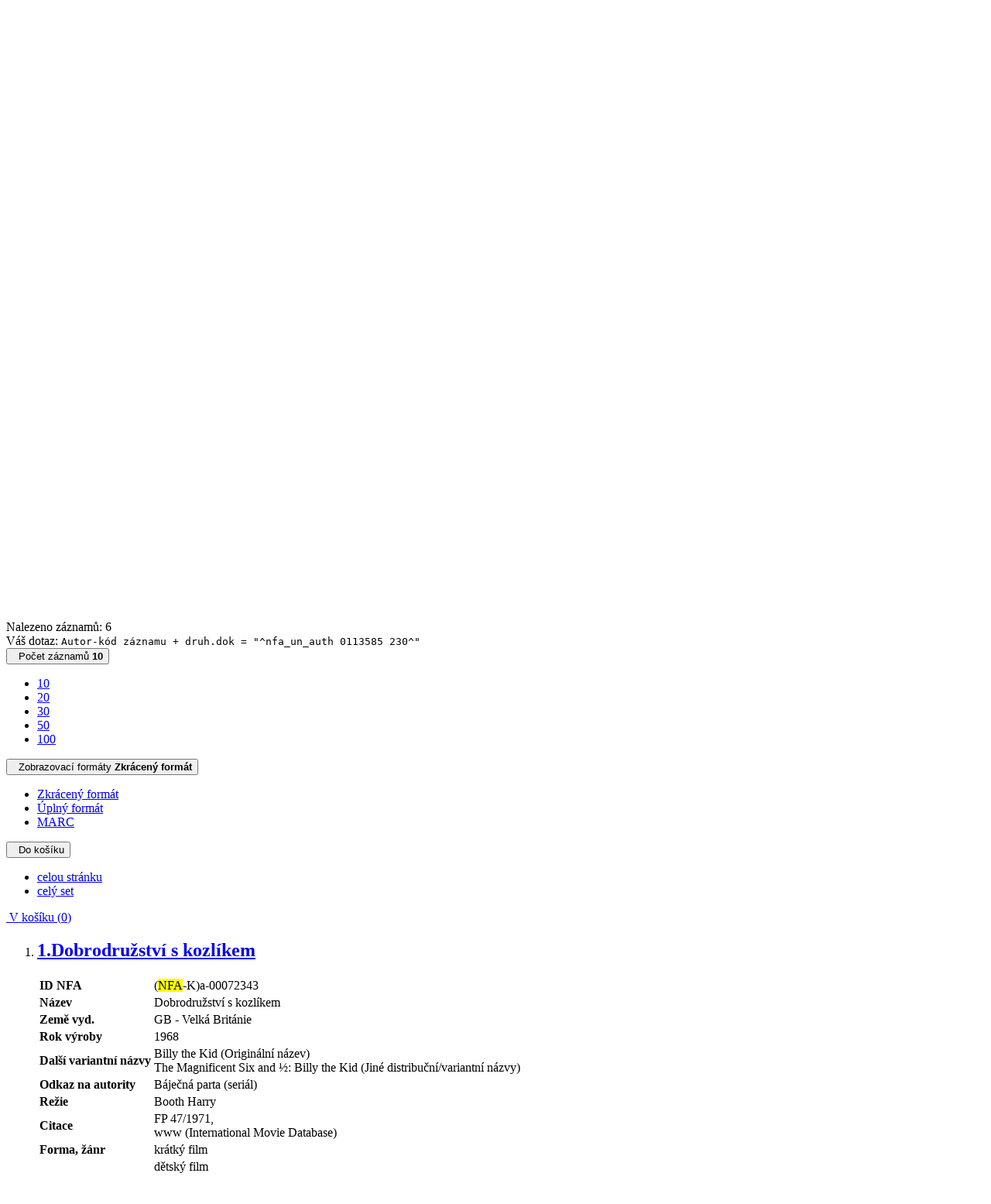

--- FILE ---
content_type: text/html; charset=utf-8
request_url: https://arl.nfa.cz/arl-nfa/cs/vysledky/?src=nfa_un_auth&field=AUK1&term=%22%5Enfa_un_auth%5C*0113585%5C*230%5E%22&qt=mg
body_size: 10390
content:

<!-- TPL: csp.templates2.parts.root -->
<!DOCTYPE html><html id="result" lang="cs-CZ" dir="ltr" class=""><head>

<!-- TPL: csp.user.nfa.templates2.parts.head -->
<meta name="viewport" content="width=device-width, initial-scale=1, shrink-to-fit=no"><meta charset="UTF-8"><meta id="ipac" name="author" content="IPAC: Cosmotron Bohemia, s.r.o. - www.cosmotron.cz" data-version="4.8.63a - 22.05.2025" data-login="0" data-ns="" data-url="https://arl.nfa.cz/i2/" data-ictx="nfa" data-skin="bs1" data-cachebuster="4p5" data-logbasket="0" data-elink="0" data-lang="cs" data-country="CZ" data-scrollup="1" data-src="nfa_un_auth" data-cookie-choose=1 data-cookie-preferential=0 data-cookie-analytical=0 data-cookie-marketing=0 data-mainjs="">
<!-- TPL: csp.templates2.parts.metaog -->

<!-- TPL: csp.templates2.parts.metalink -->
<link rel="help" href="https://arl.nfa.cz/arl-nfa/cs/napoveda/?key=result" title="Nápověda"><link rel="home" href="https://arl.nfa.cz/arl-nfa/cs/vysledky/"><link rel="alternate" hreflang="cs-CZ" href="https://arl.nfa.cz/arl-nfa/cs/vysledky/?&amp;iset=1"><link rel="alternate" hreflang="x-default" href="https://arl.nfa.cz/arl-nfa/cs/vysledky/?&amp;iset=1"><link rel="alternate" hreflang="en-GB" href="https://arl.nfa.cz/arl-nfa/en/result/?&amp;iset=1"><link rel="manifest" href="https://arl.nfa.cz/arl-nfa/cs/webmanifest/" title="PWA"><link rel="license" href="https://arl.nfa.cz/arl-nfa/cs/IPAC/?#ipac-copyright" title="Autorské právo"><link rel="contents" href="https://arl.nfa.cz/arl-nfa/cs/mapa-stranek/" title="Mapa stránek"><link rel="search" id="opensearch" type="application/opensearchdescription+xml" href="https://arl.nfa.cz/arl-nfa/cs/opensearch/?type=xml" title="IPAC NFA" data-query="Chcete vyhledávací modul OpenSearch nainstalovat?">
<!-- TPL: csp.templates2.parts.metaapp -->
<meta name="mobile-web-app-capable" content="yes"><meta name="apple-mobile-web-app-capable" content="yes"><meta name="apple-mobile-web-app-title" content="NFA"><meta name="apple-mobile-web-app-status-bar-style" content="#ffed00"><meta name="theme-color" content="#ffed00"><meta name="author" content="Národní filmový archiv"><meta name="twitter:dnt" content="on">
<meta name="description" content="Seznam vyhledaných výsledků - Národní filmový archiv  "><meta name="robots" content="index"><link rel="stylesheet" href="https://arl.nfa.cz/i2/user/nfa/css/bskin1.v-4p5.css"><link rel="stylesheet" media="print" href="https://arl.nfa.cz/i2/css/print.v-4p5.css">

<!-- TPL: csp.templates2.result.meta -->

<!-- TPL: csp.templates2.result.metaog -->

<!-- TPL: csp.templates2.result.metalink -->
<link rel="preconnect" href="https://cache2.obalkyknih.cz" crossorigin="anonymous"><link rel="dns-prefetch" href="https://cache2.obalkyknih.cz"><link rel="alternate" type="application/rss+xml" href="https://arl.nfa.cz/arl-nfa/cs/vysledky/?st=feed&amp;feed=rss&amp;field=AUK1&amp;boolop1=and&amp;kvant==&amp;term=%22%5Enfa_un_auth%5C*0113585%5C*230%5E%22" title="Výsledky vyhledávání - RSS 2.0"><script data-main="https://arl.nfa.cz/i2/js/conf.result.v-4p5.js" src="https://arl.nfa.cz/i2/js/require.v-4p5.js"></script>
<!-- TPL: csp.templates2.parts.body -->
<title>
Výsledky vyhledávání | Národní filmový archiv
</title>
</head>
<body class="nojs nfa_un_auth">
<div id="body">
<div id="page" class="container">

<!-- TPL: csp.templates2.parts.accessibilitynav -->
<div id="accessibility-nav" class="sr-only sr-only-focusable" data-scrollup-title="Přesunout se na začátek stránky"><nav aria-label="Odkazy k přeskočení">
<ul>
<li><a accesskey="0" href="#content">Přejít na obsah</a></li><li><a href="#nav">Přejít na menu</a></li><li><a href="https://arl.nfa.cz/arl-nfa/cs/prohlaseni-o-pristupnosti/?#content" accesskey="1" title="Prohlášení o webové přístupnosti" aria-label="Prohlášení o webové přístupnosti">Prohlášení o webové přístupnosti</a></li></ul>
</nav>
</div>
<!-- TPL: csp.user.nfa.templates2.parts.header -->
<div id="header" class="container"><header>
<div class="row"><div id="brand" class="col-lg-9 col-md-7 col-sm-6 col-12"><div class="row"><a href="https://nfa.cz/" title="Národní filmový archiv" class="col-4 col-sm-3 col-md-3 site-logo"><img style="margin: 15px 0 0 20px" width="100" height="100" src="https://arl.nfa.cz/i2/user/nfa/img/logo.svg" alt="logo Národní filmový archiv" title="Knihovna Národního filmového archivu"></a><span class="site-name d-none d-sm-none d-md-none d-lg-block col-sm-9 col-md-9"><b>Knihovna Národního filmového archivu</b>
</span></div></div></div></header>
</div>
<!-- TPL: csp.templates2.parts.mainmenu -->
<nav id="nav" class="navbar navbar-expand-lg" data-spy='affix' data-toggle='sticky-onscroll' aria-label="Hlavní menu">
<button type="button" aria-label="Boční menu" class="navbar-toggler collapsed btn-nav"  data-toggle="collapse" aria-controls="nav-aside" data-target="#nav-aside" id="btn-aside">
<i aria-hidden="true" class="icon-aside"></i>
</button>
<button type="button" aria-label="Hlavní menu" class="navbar-toggler collapsed btn-nav" id="btn-nav" data-toggle="collapse" aria-controls="nav-main" data-target="#nav-main">
<i aria-hidden="true" class="icon-menu"></i>
</button>
<div class="collapse navbar-collapse" id="nav-main"><ul class="navbar-main navbar-nav mr-auto">
<li id="nav-search" class="first nav-item">
<a href="https://arl.nfa.cz/arl-nfa/cs/index/" title="Vyhledávání v online katalogu" aria-label="Vyhledávání v online katalogu" rel="nofollow" class="nav-link">Vyhledávání</a>
</li>
<li id="nav-account" class="nav-item">
<a href="https://arl.nfa.cz/arl-nfa/cs/konto/" title="Informace o účtě uživatele" aria-label="Informace o účtě uživatele" rel="nofollow" class="nav-link">Konto</a>
</li>
<li id="nav-settings" class="nav-item">
<a href="https://arl.nfa.cz/arl-nfa/cs/nastaveni/" title="Nastavení" aria-label="Nastavení" rel="nofollow" class="nav-link">Nastavení účtu</a>
</li>
<li id="nav-help" class="nav-item">
<a href="https://arl.nfa.cz/arl-nfa/cs/napoveda/?key=result" title="Nápověda k online katalogu IPAC" aria-label="Nápověda k online katalogu IPAC" class="nav-link">Nápověda</a>
</li>
<li id="nav-contact" class="nav-item">
<a href="https://arl.nfa.cz/arl-nfa/cs/kontakt/" title="Stránka s kontakty na knihovnu" aria-label="Stránka s kontakty na knihovnu" class="nav-link">Kontakt</a>
</li>

</ul>
<ul class="navbar-login navbar-nav">
<li class="nav-item" aria-live="polite" id="basket-info"><a href="https://arl.nfa.cz/arl-nfa/cs/kosik/" rel="nofollow" class="nav-link ibasket" data-title="V košíku" title="V košíku 0 0" aria-label="V košíku 0 0"><i aria-hidden="true" class="icon-basket"></i> (<output class="count">0</output>)</a></li><li class="nav-item"><a href="https://arl.nfa.cz/arl-nfa/cs/kontakt/?type=openhours" id="openhours-link" class="nav-link nav-modal-ajax" role="button" title="Otevírací hodiny" aria-label="Otevírací hodiny"><i aria-hidden="true" class="icon-calendar"></i></a></li><li class="nav-item"><a href="https://arl.nfa.cz/arl-nfa/cs/rozsirene-vyhledavani/" id="search-link" class="nav-link nav-modal-ajax" role="button" title="Rozšířené vyhledávání v online katalogu knihovny" aria-label="Rozšířené vyhledávání v online katalogu knihovny"><i aria-hidden="true" class="icon-search"><span class="sr-only">Rozšířené vyhledávání</span></i></a></li><li id="language" class="nav-item" title="Jazykové verze"><div class="dropdown nav">
<!-- TPL: csp.templates2.parts.languages2 -->
<a class="dropdown-toggle nav-link lang" title="Jazykové verze" aria-label="Jazykové verze" data-toggle="dropdown" href="#" id="language-dropdown" role="button" aria-expanded="false"><span class="flag-cs cs"><span aria-hidden="true" title="Česká verze"></span></span></a><ul class="dropdown-menu dropdown-menu-right lang" role="menu" aria-labelledby="language-dropdown">
<li class="cs"><a dir="ltr" rel="alternate" class="dropdown-item first" href="https://arl.nfa.cz/arl-nfa/cs/vysledky/?&amp;iset=1" hreflang="cs-CZ" lang="cs-CZ" title="Česká verze" aria-label="Česká verze"><span aria-hidden="true" class="flag-cs"></span>Česky</a></li><li class="en"><a dir="ltr" class="dropdown-item last" rel="alternate" href="https://arl.nfa.cz/arl-nfa/en/result/?&amp;iset=1" hreflang="en-GB" lang="en-GB" title="English version" aria-label="English version"><span aria-hidden="true" class="flag-en"></span>English</a></li></ul>
</div></li>
<!-- TPL: csp.templates2.parts.menuaccount -->
<li class="nav-item"><div class="dropdown nav"><a href="#" class="dropdown-toggle nav-link" id="account-dropdown" data-toggle="dropdown" role="button" aria-expanded="false">		<i aria-hidden="true" class="icon-user "></i>&nbsp;
</a>		<ul class="dropdown-menu dropdown-menu-right" role="menu" aria-labelledby="account-dropdown">
<li id="nav-login"><a href="https://arl.nfa.cz/arl-nfa/cs/prihlaseni/" class="dropdown-item" title="Přihlášení uživatele do online katalogu" aria-label="Přihlášení uživatele do online katalogu"><i aria-hidden="true" class="icon-user"></i>&nbsp; Přihlášení</a></li>		</ul>
</div></li>
<!-- TPL: csp.templates2.parts.ladenkalink -->
</ul>
</div></nav>
<main id="content">

<!-- TPL: csp.templates2.parts.breadcrumb -->
<nav aria-label="Drobečková navigace">
<ol class="breadcrumb" id="breadcrumb">
<li class="breadcrumb-item">Kde jsem</li><li class="breadcrumb-item"><a href="https://arl.nfa.cz/arl-nfa/cs/index/" title="Vyhledávání v online katalogu" aria-current="false" aria-label="Vyhledávání v online katalogu"><span>Hlavní stránka</span></a></li><li class="breadcrumb-item active last"><a href="https://arl.nfa.cz/arl-nfa/cs/vysledky/?field=AUK1&amp;term=%22%5Enfa_un_auth%5C*0113585%5C*230%5E%22&amp;iset=1" title="Seznam vyhledaných výsledků - &lt;span style=&quot;font-size: large&quot;&gt;Knihovna Národního filmového archivu&lt;/span&gt; - Autority" aria-current="page" aria-label="Seznam vyhledaných výsledků - &lt;span style=&quot;font-size: large&quot;&gt;Knihovna Národního filmového archivu&lt;/span&gt; - Autority"><span>Výsledky vyhledávání</span></a></li></ol>
</nav>
<script type="application/ld+json">
{
    "@context": "https://schema.org",
    "@graph": [{
        "@type": "WebSite",
        "@id": "https://arl.nfa.cz/arl-nfa/cs/index/",
        "url": "https://arl.nfa.cz/arl-nfa/cs/index/",
        "version": "4.8.63a - 22.05.2025",
        "name": "Národní filmový archiv",
        "description": "Seznam vyhledaných výsledků - Národní filmový archiv  ",
        "inLanguage": "cs",
        "potentialAction": {
            "@type": "SearchAction",
            "target": "https://arl.nfa.cz/arl-nfa/cs/vysledky/?field=G&amp;search=Hledat&amp;term={q}",
            "query-input": "name=q"
        }
    }, {
        "@type": "WebPage",
        "@id": "https://arl.nfa.cz/arl-nfa/cs/vysledky/?field=AUK1&amp;term=%22%5Enfa_un_auth%5C*0113585%5C*230%5E%22&amp;iset=1",
        "url": "https://arl.nfa.cz/arl-nfa/cs/vysledky/?field=AUK1&amp;term=%22%5Enfa_un_auth%5C*0113585%5C*230%5E%22&amp;iset=1",
        "name": "Výsledky vyhledávání",
        "description": "Seznam vyhledaných výsledků - <span style=\"font-size: large\">Knihovna Národního filmového archivu</span> - Autority",
        "inLanguage": "cs"
    }
    ]
}
</script>

<!-- TPL: csp.templates2.parts.systemalert -->

<!-- TPL: csp.templates2.parts.ladenka -->

<!-- TPL: csp.templates2.result.main -->

<!-- TPL: csp.templates2.result.page -->
<div class="container"><h1 class="sr-only">Výsledky vyhledávání</h1></div><div id="outer" class="row"><div id="bside"><div id="inner" class="container">
<!-- TPL: csp.templates2.result.paging -->
<div id="resultbox" class="card card-body bg-light"><div class="row"><div class="query-info col-sm-12 mt-2 ">Nalezeno záznamů: 6 &nbsp;
<span class="rssfeed"><a href="https://arl.nfa.cz/arl-nfa/cs/vysledky/?st=feed&amp;feed=rss&amp;sort=DEFAULT&amp;field=AUK1&amp;boolop1=and&amp;kvant==&amp;term=%22%5Enfa_un_auth%5C*0113585%5C*230%5E%22" rel="nofollow" class="pt-0 mt-0 btn btn-sm btn-light mr-1" target="_blank" type="application/rss+xml" title="Výsledky vyhledávání - RSS 2.0" aria-label="Výsledky vyhledávání - RSS 2.0"><i class="icon-rss" aria-hidden="true" title="Výsledky vyhledávání - RSS 2.0"></i></a></span></div></div><div class="row"><div class="col-sm-12">Váš dotaz: <code>Autor-kód záznamu + druh.dok = &quot;^nfa_un_auth 0113585 230^&quot;</code>
</div></div><div class="row"><div class="col-12 "><div id="paginglist" >
<!-- TPL: csp.templates2.result.formatting -->
<div id="nav-affix" class="navbar xsubmit justify-content-center"><div class="dropdown"><button aria-expanded="false" type="button" aria-haspopup="true" data-toggle="dropdown" class="btn btn-light dropdown-toggle"  id="pagesize-a-dropdown-button"><i class="icon-list" aria-hidden="true"></i>&nbsp;  Počet záznamů <b>10</b></button><ul aria-labelledby="pagesize-a-dropdown-button" id="pagesize-a" role="menu" class="dropdown-menu"><li role="presentation"><a href="https://arl.nfa.cz/arl-nfa/cs/vysledky/?pg=1&amp;pagesize=10&amp;iset=1" class="active dropdown-item" aria-current="true" rel="nofollow" title="Počet záznamů 10" aria-label="Počet záznamů 10" role="menuitem">10</a></li><li role="presentation"><a href="https://arl.nfa.cz/arl-nfa/cs/vysledky/?pg=1&amp;pagesize=20&amp;iset=1" class=" dropdown-item"  rel="nofollow" title="Počet záznamů 20" aria-label="Počet záznamů 20" role="menuitem">20</a></li><li role="presentation"><a href="https://arl.nfa.cz/arl-nfa/cs/vysledky/?pg=1&amp;pagesize=30&amp;iset=1" class=" dropdown-item"  rel="nofollow" title="Počet záznamů 30" aria-label="Počet záznamů 30" role="menuitem">30</a></li><li role="presentation"><a href="https://arl.nfa.cz/arl-nfa/cs/vysledky/?pg=1&amp;pagesize=50&amp;iset=1" class=" dropdown-item"  rel="nofollow" title="Počet záznamů 50" aria-label="Počet záznamů 50" role="menuitem">50</a></li><li role="presentation"><a href="https://arl.nfa.cz/arl-nfa/cs/vysledky/?pg=1&amp;pagesize=100&amp;iset=1" class=" dropdown-item"  rel="nofollow" title="Počet záznamů 100" aria-label="Počet záznamů 100" role="menuitem">100</a></li></ul></div><div class="dropdown"><button aria-expanded="false" type="button" aria-haspopup="true" data-toggle="dropdown" class="btn btn-light mr-1 dropdown-toggle"  id="format-a-dropdown-button"><i class="icon-show" aria-hidden="true"></i>&nbsp;  Zobrazovací formáty <b>Zkrácený formát</b></button><ul aria-labelledby="format-a-dropdown-button" id="format-a" role="menu" class="dropdown-menu"><li role="presentation"><a href="https://arl.nfa.cz/arl-nfa/cs/vysledky/?zf=SHORT&amp;iset=1" class="active dropdown-item" aria-current="true" rel="nofollow" title="Formát: Zkrácený formát" aria-label="Formát: Zkrácený formát" role="menuitem">Zkrácený formát</a></li><li role="presentation"><a href="https://arl.nfa.cz/arl-nfa/cs/vysledky/?zf=TF_UN_A_NFA&amp;iset=1" class=" dropdown-item"  rel="nofollow" title="Formát: Úplný formát" aria-label="Formát: Úplný formát" role="menuitem">Úplný formát</a></li><li role="presentation"><a href="https://arl.nfa.cz/arl-nfa/cs/vysledky/?zf=DATA&amp;iset=1" class=" dropdown-item"  rel="nofollow" title="Formát: MARC" aria-label="Formát: MARC" role="menuitem">MARC</a></li></ul></div><div class="dropdown"><button aria-expanded="false" type="button" aria-haspopup="true" data-toggle="dropdown" class="btn btn-light mr-1 dropdown-toggle"  id="basket-a-dropdown-button"><i class="icon-basket" aria-hidden="true"></i>&nbsp;  Do košíku</button><ul aria-labelledby="basket-a-dropdown-button" id="basket-a" role="menu" class="dropdown-menu"><li role="presentation"><a href="https://arl.nfa.cz/arl-nfa/cs/vysledky/?scope_pg=1&amp;pg=1&amp;record=nfa_un_auth*0113588&amp;record=nfa_un_auth*0113589&amp;record=nfa_un_auth*0113590&amp;record=nfa_un_auth*0113587&amp;record=nfa_un_auth*0113591&amp;record=nfa_un_auth*0113592&amp;iset=1" rel="nofollow" title="Do košíku celou stránku" aria-label="Do košíku celou stránku" role="menuitem" class="dropdown-item"> celou stránku</a></li><li role="presentation"><a href="https://arl.nfa.cz/arl-nfa/cs/vysledky/?scope_set=1&amp;pg=1&amp;iset=1" rel="nofollow" title="Do košíku celý set" aria-label="Do košíku celý set" role="menuitem" class="dropdown-item"> celý set</a></li></ul></div><a href="https://arl.nfa.cz/arl-nfa/cs/kosik/" aria-live="polite" rel="nofollow" class="btn btn-light d-none d-sm-none ibasket" title="Dočasné úložiště záznamů v online katalogu pro práci s výsledky vyhledávání" aria-label="Dočasné úložiště záznamů v online katalogu pro práci s výsledky vyhledávání"><i class="icon-basket" aria-hidden="true"></i>
&nbsp;V košíku (<span class="count">0</span>)</a></div></div></div></div></div>
<!-- TPL: csp.templates2.result.info -->
<div id="result-body" data-from-item=""><ol id="result-items" class="list-group" start="1">

<!-- TPL: csp.user.nfa.templates2.result.zshort -->
<li data-idx="nfa_un_auth*0113588" id="item-nfa_un_auth0113588" class="list-group-item result-item odd zf-short nfa_un_auth "><div class="li-row row"><div class="format col-sm-10"><div class="row"><div class="col-sm-12">
<!-- TPL: csp.templates2.result.headline -->
<h2 class="h3">
<a href="https://arl.nfa.cz/arl-nfa/cs/detail-nfa_un_auth-0113588-Dobrodruzstvi-s-kozlikem/?disprec=1&amp;iset=1" title="Detailní zobrazení záznamu: Dobrodružství s kozlíkem" aria-label="Detailní zobrazení záznamu: Dobrodružství s kozlíkem"><span class="nr badge badge-light">1.</span>Dobrodružství s kozlíkem</a></h2></div><div class="col-request d-md-block d-lg-none">
<!-- TPL: csp.templates2.result.request -->
</div></div><div><!-- zf: SHORT: -->
<!-- TPL: csp.templates2.zf.tf -->
<div class="table-responsive"><div id="toolbar-t1tf-nfa_un_auth0113588"></div><table class="table table-sm zfTF" data-check-on-init="true" data-btn-resize="true" data-mobile-responsive="true" data-toolbar="#toolbar-t1tf-nfa_un_auth0113588" id="t1tf-nfa_un_auth0113588">
<col class="zf_prefix"><col class="zf_value">
<tr><th scope="row" data-sortable="true">ID NFA</th><td>(<mark>NFA</mark>-K)a-00072343
</td></tr><tr><th scope="row" data-sortable="true">Název</th><td>Dobrodružství s kozlíkem
</td></tr><tr><th scope="row" data-sortable="true">Země vyd.</th><td>GB - Velká Británie
</td></tr><tr><th scope="row" data-sortable="true">Rok výroby</th><td>1968
</td></tr><tr><th scope="row" data-sortable="true">Další variantní názvy</th><td>Billy the Kid (Originální název)<br> The Magnificent Six and ½: Billy the Kid (Jiné distribuční/variantní názvy)<br>
</td></tr><tr><th scope="row" data-sortable="true">Odkaz na autority</th><td><a href="https://arl.nfa.cz/arl-nfa/cs/detail-nfa_un_auth-0113585-Bajecna-parta/?iset=1&amp;qt=mg" title="Odkaz na související záznam (search nfa_un_auth T001=0113585)" aria-label="Odkaz na související záznam"><span class="icon-search" aria-hidden="true"></span></a> Báječná parta (seriál)<br>
</td></tr><tr><th scope="row" data-sortable="true">Režie</th><td><a href="https://arl.nfa.cz/arl-nfa/cs/detail-nfa_un_auth-0113586-Booth-Harry/?iset=1&amp;qt=mg" title="Odkaz na související záznam (search nfa_un_auth T001=0113586)" aria-label="Odkaz na související záznam"><span class="icon-search" aria-hidden="true"></span></a> Booth Harry
</td></tr><tr><th scope="row" data-sortable="true">Citace</th><td>FP 47/1971,<br>www (International Movie Database)
</td></tr><tr><th scope="row" data-sortable="true">Forma, žánr</th><td>krátký film
</td></tr><tr><th scope="row" data-sortable="true"></th><td>dětský film
</td></tr><tr><th scope="row" data-sortable="true"></th><td>rodinný film
</td></tr><tr><th scope="row" data-sortable="true">Katal.org.</th><td>ABC135 - Knihovna Národního filmového archivu
</td></tr><tr><th scope="row" data-sortable="true">Odkazy</th><td><a href="https://arl.nfa.cz/arl-nfa/cs/vysledky/?src=nfa_un_auth&amp;field=AUK1&amp;term=%22%5Enfa_un_auth%5C*0113588%5C*230%5E%22&amp;qt=mg" title="Odkaz na související záznam (search nfa_un_auth AUK1=&#34;^nfa_un_auth\*0113588\*230^&#34;)" aria-label="Odkaz na související záznam"><span class="icon-search" aria-hidden="true"></span></a> (1) - autorita film
</td></tr><tr><th scope="row" data-sortable="true"></th><td><a href="https://arl.nfa.cz/arl-nfa/cs/vysledky/?src=nfa_un_cat&amp;field=AUK1&amp;term=%22%5Enfa_un_auth%5C*0113588%5C*xcla%5E%22&amp;qt=mg" title="Odkaz na související záznam (search nfa_un_cat AUK1=&#34;^nfa_un_auth\*0113588\*xcla^&#34;)" aria-label="Odkaz na související záznam"><span class="icon-search" aria-hidden="true"></span></a> (1) - ČLÁNKY
</td></tr></table>
</div></div>
<!-- TPL: csp.templates2.detail.myloans -->

<!-- TPL: csp.templates2.result.operations -->
<div class="nav5"><nav class="navbar bg-light pl-0" aria-label="Odkazy k záznamu">
<ul class="nav nav-pills">
<li class="basket nav-item" aria-live="assertive"><a href="https://arl.nfa.cz/arl-nfa/cs/kosik/?idx=nfa_un_auth*0113588&amp;add=1" rel="nofollow" role="button" data-idx="nfa_un_auth*0113588" aria-controls="basket-info" aria-label="Vložit do košíku: Dobrodružství s kozlíkem" title="Vložit do košíku: Dobrodružství s kozlíkem" class="addcart nav-link"><i aria-hidden="true" class="icon-basket"></i>&nbsp; Do košíku</a></li><li class="bookmark nav-item"><a href="https://arl.nfa.cz/arl-nfa/cs/bookmark/?idx=nfa_un_auth*0113588&amp;disprec=1&amp;iset=1" rel="nofollow" class="nav-link" title="Nástroj pro práci se záznamem: Dobrodružství s kozlíkem" aria-label="Nástroj pro práci se záznamem: Dobrodružství s kozlíkem"><i aria-hidden="true" class="icon-bookmark"></i>&nbsp; Bookmark</a></li><li class="mydoc nav-item"><a href="https://arl.nfa.cz/arl-nfa/cs/vybrane-dokumenty/?idx=nfa_un_auth*0113588&amp;f_new=1&amp;iset=1" data-modal-login="1" rel="nofollow" class="nav-link" title="Seznam a správa dokumentů uživatele: Dobrodružství s kozlíkem" aria-label="Seznam a správa dokumentů uživatele: Dobrodružství s kozlíkem"><i aria-hidden="true" class="icon-mydocuments"></i>&nbsp;Vybrané dokumenty</a></li></ul>
</nav>
</div></div><div class="aside col-sm-2">
<!-- TPL: csp.templates2.result.image -->
<div class="img"><a href="https://arl.nfa.cz/arl-nfa/cs/detail-nfa_un_auth-0113588-Dobrodruzstvi-s-kozlikem/?disprec=1&amp;iset=1" title="Detailní zobrazení záznamu: Dobrodružství s kozlíkem" data-gallery="" aria-label="Detailní zobrazení záznamu: Dobrodružství s kozlíkem"><img class="type img-fluid" width="130" height="150" alt="název" src="https://arl.nfa.cz/i2/bs1/doc/title.png" ></a><p>název</p></div></div></div></li><li data-idx="nfa_un_auth*0113589" id="item-nfa_un_auth0113589" class="list-group-item result-item even zf-short nfa_un_auth "><div class="li-row row"><div class="format col-sm-10"><div class="row"><div class="col-sm-12">
<!-- TPL: csp.templates2.result.headline -->
<h2 class="h3">
<a href="https://arl.nfa.cz/arl-nfa/cs/detail-nfa_un_auth-0113589-Odlozene-piano/?disprec=2&amp;iset=1" title="Detailní zobrazení záznamu: Odložené piano" aria-label="Detailní zobrazení záznamu: Odložené piano"><span class="nr badge badge-light">2.</span>Odložené piano</a></h2></div><div class="col-request d-md-block d-lg-none">
<!-- TPL: csp.templates2.result.request -->
</div></div><div><!-- zf: SHORT: -->
<!-- TPL: csp.templates2.zf.tf -->
<div class="table-responsive"><div id="toolbar-t2tf-nfa_un_auth0113589"></div><table class="table table-sm zfTF" data-check-on-init="true" data-btn-resize="true" data-mobile-responsive="true" data-toolbar="#toolbar-t2tf-nfa_un_auth0113589" id="t2tf-nfa_un_auth0113589">
<col class="zf_prefix"><col class="zf_value">
<tr><th scope="row" data-sortable="true">ID NFA</th><td>(<mark>NFA</mark>-K)a-00072344
</td></tr><tr><th scope="row" data-sortable="true">Název</th><td>Odložené piano
</td></tr><tr><th scope="row" data-sortable="true">Země vyd.</th><td>GB - Velká Británie
</td></tr><tr><th scope="row" data-sortable="true">Rok výroby</th><td>1968
</td></tr><tr><th scope="row" data-sortable="true">Další variantní názvy</th><td>Peewee's Pianola (Originální název)<br> The Magnificent Six and ½: Peewee's Pianola (Jiné distribuční/variantní názvy)<br>
</td></tr><tr><th scope="row" data-sortable="true">Odkaz na autority</th><td><a href="https://arl.nfa.cz/arl-nfa/cs/detail-nfa_un_auth-0113585-Bajecna-parta/?iset=1&amp;qt=mg" title="Odkaz na související záznam (search nfa_un_auth T001=0113585)" aria-label="Odkaz na související záznam"><span class="icon-search" aria-hidden="true"></span></a> Báječná parta (seriál)<br>
</td></tr><tr><th scope="row" data-sortable="true">Režie</th><td><a href="https://arl.nfa.cz/arl-nfa/cs/detail-nfa_un_auth-0113586-Booth-Harry/?iset=1&amp;qt=mg" title="Odkaz na související záznam (search nfa_un_auth T001=0113586)" aria-label="Odkaz na související záznam"><span class="icon-search" aria-hidden="true"></span></a> Booth Harry
</td></tr><tr><th scope="row" data-sortable="true">Citace</th><td>FP 47/1971,<br>www (International Movie Database)
</td></tr><tr><th scope="row" data-sortable="true">Forma, žánr</th><td>krátký film
</td></tr><tr><th scope="row" data-sortable="true"></th><td>dětský film
</td></tr><tr><th scope="row" data-sortable="true"></th><td>rodinný film
</td></tr><tr><th scope="row" data-sortable="true">Katal.org.</th><td>ABC135 - Knihovna Národního filmového archivu
</td></tr><tr><th scope="row" data-sortable="true">Odkazy</th><td><a href="https://arl.nfa.cz/arl-nfa/cs/vysledky/?src=nfa_un_auth&amp;field=AUK1&amp;term=%22%5Enfa_un_auth%5C*0113589%5C*230%5E%22&amp;qt=mg" title="Odkaz na související záznam (search nfa_un_auth AUK1=&#34;^nfa_un_auth\*0113589\*230^&#34;)" aria-label="Odkaz na související záznam"><span class="icon-search" aria-hidden="true"></span></a> (1) - autorita film
</td></tr><tr><th scope="row" data-sortable="true"></th><td><a href="https://arl.nfa.cz/arl-nfa/cs/vysledky/?src=nfa_un_cat&amp;field=AUK1&amp;term=%22%5Enfa_un_auth%5C*0113589%5C*xcla%5E%22&amp;qt=mg" title="Odkaz na související záznam (search nfa_un_cat AUK1=&#34;^nfa_un_auth\*0113589\*xcla^&#34;)" aria-label="Odkaz na související záznam"><span class="icon-search" aria-hidden="true"></span></a> (1) - ČLÁNKY
</td></tr></table>
</div></div>
<!-- TPL: csp.templates2.detail.myloans -->

<!-- TPL: csp.templates2.result.operations -->
<div class="nav5"><nav class="navbar bg-light pl-0" aria-label="Odkazy k záznamu">
<ul class="nav nav-pills">
<li class="basket nav-item" aria-live="assertive"><a href="https://arl.nfa.cz/arl-nfa/cs/kosik/?idx=nfa_un_auth*0113589&amp;add=1" rel="nofollow" role="button" data-idx="nfa_un_auth*0113589" aria-controls="basket-info" aria-label="Vložit do košíku: Odložené piano" title="Vložit do košíku: Odložené piano" class="addcart nav-link"><i aria-hidden="true" class="icon-basket"></i>&nbsp; Do košíku</a></li><li class="bookmark nav-item"><a href="https://arl.nfa.cz/arl-nfa/cs/bookmark/?idx=nfa_un_auth*0113589&amp;disprec=2&amp;iset=1" rel="nofollow" class="nav-link" title="Nástroj pro práci se záznamem: Odložené piano" aria-label="Nástroj pro práci se záznamem: Odložené piano"><i aria-hidden="true" class="icon-bookmark"></i>&nbsp; Bookmark</a></li><li class="mydoc nav-item"><a href="https://arl.nfa.cz/arl-nfa/cs/vybrane-dokumenty/?idx=nfa_un_auth*0113589&amp;f_new=1&amp;iset=1" data-modal-login="1" rel="nofollow" class="nav-link" title="Seznam a správa dokumentů uživatele: Odložené piano" aria-label="Seznam a správa dokumentů uživatele: Odložené piano"><i aria-hidden="true" class="icon-mydocuments"></i>&nbsp;Vybrané dokumenty</a></li></ul>
</nav>
</div></div><div class="aside col-sm-2">
<!-- TPL: csp.templates2.result.image -->
<div class="img"><a href="https://arl.nfa.cz/arl-nfa/cs/detail-nfa_un_auth-0113589-Odlozene-piano/?disprec=2&amp;iset=1" title="Detailní zobrazení záznamu: Odložené piano" data-gallery="" aria-label="Detailní zobrazení záznamu: Odložené piano"><img class="type img-fluid" width="130" height="150" alt="název" src="https://arl.nfa.cz/i2/bs1/doc/title.png" ></a><p>název</p></div></div></div></li><li data-idx="nfa_un_auth*0113590" id="item-nfa_un_auth0113590" class="list-group-item result-item odd zf-short nfa_un_auth "><div class="li-row row"><div class="format col-sm-10"><div class="row"><div class="col-sm-12">
<!-- TPL: csp.templates2.result.headline -->
<h2 class="h3">
<a href="https://arl.nfa.cz/arl-nfa/cs/detail-nfa_un_auth-0113590-Rytirem-proti-sve-vuli/?disprec=3&amp;iset=1" title="Detailní zobrazení záznamu: Rytířem proti své vůli" aria-label="Detailní zobrazení záznamu: Rytířem proti své vůli"><span class="nr badge badge-light">3.</span>Rytířem proti své vůli</a></h2></div><div class="col-request d-md-block d-lg-none">
<!-- TPL: csp.templates2.result.request -->
</div></div><div><!-- zf: SHORT: -->
<!-- TPL: csp.templates2.zf.tf -->
<div class="table-responsive"><div id="toolbar-t3tf-nfa_un_auth0113590"></div><table class="table table-sm zfTF" data-check-on-init="true" data-btn-resize="true" data-mobile-responsive="true" data-toolbar="#toolbar-t3tf-nfa_un_auth0113590" id="t3tf-nfa_un_auth0113590">
<col class="zf_prefix"><col class="zf_value">
<tr><th scope="row" data-sortable="true">ID NFA</th><td>(<mark>NFA</mark>-K)a-00072345
</td></tr><tr><th scope="row" data-sortable="true">Název</th><td>Rytířem proti své vůli
</td></tr><tr><th scope="row" data-sortable="true">Země vyd.</th><td>GB - Velká Británie
</td></tr><tr><th scope="row" data-sortable="true">Rok výroby</th><td>1968
</td></tr><tr><th scope="row" data-sortable="true">Další variantní názvy</th><td>When Knights Were Bold (Originální název)<br> The Magnificent Six and ½: When Knights Were Bold (Jiné distribuční/variantní názvy)<br>
</td></tr><tr><th scope="row" data-sortable="true">Odkaz na autority</th><td><a href="https://arl.nfa.cz/arl-nfa/cs/detail-nfa_un_auth-0113585-Bajecna-parta/?iset=1&amp;qt=mg" title="Odkaz na související záznam (search nfa_un_auth T001=0113585)" aria-label="Odkaz na související záznam"><span class="icon-search" aria-hidden="true"></span></a> Báječná parta (seriál)<br>
</td></tr><tr><th scope="row" data-sortable="true">Režie</th><td><a href="https://arl.nfa.cz/arl-nfa/cs/detail-nfa_un_auth-0113586-Booth-Harry/?iset=1&amp;qt=mg" title="Odkaz na související záznam (search nfa_un_auth T001=0113586)" aria-label="Odkaz na související záznam"><span class="icon-search" aria-hidden="true"></span></a> Booth Harry
</td></tr><tr><th scope="row" data-sortable="true">Citace</th><td>FP 47/1971,<br>www (International Movie Database)
</td></tr><tr><th scope="row" data-sortable="true">Forma, žánr</th><td>krátký film
</td></tr><tr><th scope="row" data-sortable="true"></th><td>dětský film
</td></tr><tr><th scope="row" data-sortable="true"></th><td>rodinný film
</td></tr><tr><th scope="row" data-sortable="true">Katal.org.</th><td>ABC135 - Knihovna Národního filmového archivu
</td></tr><tr><th scope="row" data-sortable="true">Odkazy</th><td><a href="https://arl.nfa.cz/arl-nfa/cs/vysledky/?src=nfa_un_auth&amp;field=AUK1&amp;term=%22%5Enfa_un_auth%5C*0113590%5C*230%5E%22&amp;qt=mg" title="Odkaz na související záznam (search nfa_un_auth AUK1=&#34;^nfa_un_auth\*0113590\*230^&#34;)" aria-label="Odkaz na související záznam"><span class="icon-search" aria-hidden="true"></span></a> (1) - autorita film
</td></tr><tr><th scope="row" data-sortable="true"></th><td><a href="https://arl.nfa.cz/arl-nfa/cs/vysledky/?src=nfa_un_cat&amp;field=AUK1&amp;term=%22%5Enfa_un_auth%5C*0113590%5C*xcla%5E%22&amp;qt=mg" title="Odkaz na související záznam (search nfa_un_cat AUK1=&#34;^nfa_un_auth\*0113590\*xcla^&#34;)" aria-label="Odkaz na související záznam"><span class="icon-search" aria-hidden="true"></span></a> (1) - ČLÁNKY
</td></tr></table>
</div></div>
<!-- TPL: csp.templates2.detail.myloans -->

<!-- TPL: csp.templates2.result.operations -->
<div class="nav5"><nav class="navbar bg-light pl-0" aria-label="Odkazy k záznamu">
<ul class="nav nav-pills">
<li class="basket nav-item" aria-live="assertive"><a href="https://arl.nfa.cz/arl-nfa/cs/kosik/?idx=nfa_un_auth*0113590&amp;add=1" rel="nofollow" role="button" data-idx="nfa_un_auth*0113590" aria-controls="basket-info" aria-label="Vložit do košíku: Rytířem proti své vůli" title="Vložit do košíku: Rytířem proti své vůli" class="addcart nav-link"><i aria-hidden="true" class="icon-basket"></i>&nbsp; Do košíku</a></li><li class="bookmark nav-item"><a href="https://arl.nfa.cz/arl-nfa/cs/bookmark/?idx=nfa_un_auth*0113590&amp;disprec=3&amp;iset=1" rel="nofollow" class="nav-link" title="Nástroj pro práci se záznamem: Rytířem proti své vůli" aria-label="Nástroj pro práci se záznamem: Rytířem proti své vůli"><i aria-hidden="true" class="icon-bookmark"></i>&nbsp; Bookmark</a></li><li class="mydoc nav-item"><a href="https://arl.nfa.cz/arl-nfa/cs/vybrane-dokumenty/?idx=nfa_un_auth*0113590&amp;f_new=1&amp;iset=1" data-modal-login="1" rel="nofollow" class="nav-link" title="Seznam a správa dokumentů uživatele: Rytířem proti své vůli" aria-label="Seznam a správa dokumentů uživatele: Rytířem proti své vůli"><i aria-hidden="true" class="icon-mydocuments"></i>&nbsp;Vybrané dokumenty</a></li></ul>
</nav>
</div></div><div class="aside col-sm-2">
<!-- TPL: csp.templates2.result.image -->
<div class="img"><a href="https://arl.nfa.cz/arl-nfa/cs/detail-nfa_un_auth-0113590-Rytirem-proti-sve-vuli/?disprec=3&amp;iset=1" title="Detailní zobrazení záznamu: Rytířem proti své vůli" data-gallery="" aria-label="Detailní zobrazení záznamu: Rytířem proti své vůli"><img class="type img-fluid" width="130" height="150" alt="název" src="https://arl.nfa.cz/i2/bs1/doc/title.png" loading="lazy"></a><p>název</p></div></div></div></li><li data-idx="nfa_un_auth*0113587" id="item-nfa_un_auth0113587" class="list-group-item result-item even zf-short nfa_un_auth "><div class="li-row row"><div class="format col-sm-10"><div class="row"><div class="col-sm-12">
<!-- TPL: csp.templates2.result.headline -->
<h2 class="h3">
<a href="https://arl.nfa.cz/arl-nfa/cs/detail-nfa_un_auth-0113587-Strasidelny-dum/?disprec=4&amp;iset=1" title="Detailní zobrazení záznamu: Strašidelný dům" aria-label="Detailní zobrazení záznamu: Strašidelný dům"><span class="nr badge badge-light">4.</span>Strašidelný dům</a></h2></div><div class="col-request d-md-block d-lg-none">
<!-- TPL: csp.templates2.result.request -->
</div></div><div><!-- zf: SHORT: -->
<!-- TPL: csp.templates2.zf.tf -->
<div class="table-responsive"><div id="toolbar-t4tf-nfa_un_auth0113587"></div><table class="table table-sm zfTF" data-check-on-init="true" data-btn-resize="true" data-mobile-responsive="true" data-toolbar="#toolbar-t4tf-nfa_un_auth0113587" id="t4tf-nfa_un_auth0113587">
<col class="zf_prefix"><col class="zf_value">
<tr><th scope="row" data-sortable="true">ID NFA</th><td>(<mark>NFA</mark>-K)a-00072342
</td></tr><tr><th scope="row" data-sortable="true">Název</th><td>Strašidelný dům
</td></tr><tr><th scope="row" data-sortable="true">Země vyd.</th><td>GB - Velká Británie
</td></tr><tr><th scope="row" data-sortable="true">Rok výroby</th><td>1967
</td></tr><tr><th scope="row" data-sortable="true">Další variantní názvy</th><td>Ghost and Ghoulies (Originální název)<br> The Magnificent Six and ½: Ghosts and Ghoulies (Jiné distribuční/variantní názvy)<br>
</td></tr><tr><th scope="row" data-sortable="true">Odkaz na autority</th><td><a href="https://arl.nfa.cz/arl-nfa/cs/detail-nfa_un_auth-0113585-Bajecna-parta/?iset=1&amp;qt=mg" title="Odkaz na související záznam (search nfa_un_auth T001=0113585)" aria-label="Odkaz na související záznam"><span class="icon-search" aria-hidden="true"></span></a> Báječná parta (seriál)<br>
</td></tr><tr><th scope="row" data-sortable="true">Režie</th><td><a href="https://arl.nfa.cz/arl-nfa/cs/detail-nfa_un_auth-0113586-Booth-Harry/?iset=1&amp;qt=mg" title="Odkaz na související záznam (search nfa_un_auth T001=0113586)" aria-label="Odkaz na související záznam"><span class="icon-search" aria-hidden="true"></span></a> Booth Harry
</td></tr><tr><th scope="row" data-sortable="true">Citace</th><td>FP 47/1971,<br>www (International Movie Database)
</td></tr><tr><th scope="row" data-sortable="true">Forma, žánr</th><td>krátký film
</td></tr><tr><th scope="row" data-sortable="true"></th><td>dětský film
</td></tr><tr><th scope="row" data-sortable="true"></th><td>rodinný film
</td></tr><tr><th scope="row" data-sortable="true">Katal.org.</th><td>ABC135 - Knihovna Národního filmového archivu
</td></tr><tr><th scope="row" data-sortable="true">Odkazy</th><td><a href="https://arl.nfa.cz/arl-nfa/cs/vysledky/?src=nfa_un_auth&amp;field=AUK1&amp;term=%22%5Enfa_un_auth%5C*0113587%5C*230%5E%22&amp;qt=mg" title="Odkaz na související záznam (search nfa_un_auth AUK1=&#34;^nfa_un_auth\*0113587\*230^&#34;)" aria-label="Odkaz na související záznam"><span class="icon-search" aria-hidden="true"></span></a> (1) - autorita film
</td></tr><tr><th scope="row" data-sortable="true"></th><td><a href="https://arl.nfa.cz/arl-nfa/cs/vysledky/?src=nfa_un_cat&amp;field=AUK1&amp;term=%22%5Enfa_un_auth%5C*0113587%5C*xcla%5E%22&amp;qt=mg" title="Odkaz na související záznam (search nfa_un_cat AUK1=&#34;^nfa_un_auth\*0113587\*xcla^&#34;)" aria-label="Odkaz na související záznam"><span class="icon-search" aria-hidden="true"></span></a> (1) - ČLÁNKY
</td></tr></table>
</div></div>
<!-- TPL: csp.templates2.detail.myloans -->

<!-- TPL: csp.templates2.result.operations -->
<div class="nav5"><nav class="navbar bg-light pl-0" aria-label="Odkazy k záznamu">
<ul class="nav nav-pills">
<li class="basket nav-item" aria-live="assertive"><a href="https://arl.nfa.cz/arl-nfa/cs/kosik/?idx=nfa_un_auth*0113587&amp;add=1" rel="nofollow" role="button" data-idx="nfa_un_auth*0113587" aria-controls="basket-info" aria-label="Vložit do košíku: Strašidelný dům" title="Vložit do košíku: Strašidelný dům" class="addcart nav-link"><i aria-hidden="true" class="icon-basket"></i>&nbsp; Do košíku</a></li><li class="bookmark nav-item"><a href="https://arl.nfa.cz/arl-nfa/cs/bookmark/?idx=nfa_un_auth*0113587&amp;disprec=4&amp;iset=1" rel="nofollow" class="nav-link" title="Nástroj pro práci se záznamem: Strašidelný dům" aria-label="Nástroj pro práci se záznamem: Strašidelný dům"><i aria-hidden="true" class="icon-bookmark"></i>&nbsp; Bookmark</a></li><li class="mydoc nav-item"><a href="https://arl.nfa.cz/arl-nfa/cs/vybrane-dokumenty/?idx=nfa_un_auth*0113587&amp;f_new=1&amp;iset=1" data-modal-login="1" rel="nofollow" class="nav-link" title="Seznam a správa dokumentů uživatele: Strašidelný dům" aria-label="Seznam a správa dokumentů uživatele: Strašidelný dům"><i aria-hidden="true" class="icon-mydocuments"></i>&nbsp;Vybrané dokumenty</a></li></ul>
</nav>
</div></div><div class="aside col-sm-2">
<!-- TPL: csp.templates2.result.image -->
<div class="img"><a href="https://arl.nfa.cz/arl-nfa/cs/detail-nfa_un_auth-0113587-Strasidelny-dum/?disprec=4&amp;iset=1" title="Detailní zobrazení záznamu: Strašidelný dům" data-gallery="" aria-label="Detailní zobrazení záznamu: Strašidelný dům"><img class="type img-fluid" width="130" height="150" alt="název" src="https://arl.nfa.cz/i2/bs1/doc/title.png" loading="lazy"></a><p>název</p></div></div></div></li><li data-idx="nfa_un_auth*0113591" id="item-nfa_un_auth0113591" class="list-group-item result-item odd zf-short nfa_un_auth "><div class="li-row row"><div class="format col-sm-10"><div class="row"><div class="col-sm-12">
<!-- TPL: csp.templates2.result.headline -->
<h2 class="h3">
<a href="https://arl.nfa.cz/arl-nfa/cs/detail-nfa_un_auth-0113591-Ve-znameni-KonTiki/?disprec=5&amp;iset=1" title="Detailní zobrazení záznamu: Ve znamení Kon-Tiki" aria-label="Detailní zobrazení záznamu: Ve znamení Kon-Tiki"><span class="nr badge badge-light">5.</span>Ve znamení Kon-Tiki</a></h2></div><div class="col-request d-md-block d-lg-none">
<!-- TPL: csp.templates2.result.request -->
</div></div><div><!-- zf: SHORT: -->
<!-- TPL: csp.templates2.zf.tf -->
<div class="table-responsive"><div id="toolbar-t5tf-nfa_un_auth0113591"></div><table class="table table-sm zfTF" data-check-on-init="true" data-btn-resize="true" data-mobile-responsive="true" data-toolbar="#toolbar-t5tf-nfa_un_auth0113591" id="t5tf-nfa_un_auth0113591">
<col class="zf_prefix"><col class="zf_value">
<tr><th scope="row" data-sortable="true">ID NFA</th><td>(<mark>NFA</mark>-K)a-00072346
</td></tr><tr><th scope="row" data-sortable="true">Název</th><td>Ve znamení Kon-Tiki
</td></tr><tr><th scope="row" data-sortable="true">Země vyd.</th><td>GB - Velká Británie
</td></tr><tr><th scope="row" data-sortable="true">Rok výroby</th><td>1968
</td></tr><tr><th scope="row" data-sortable="true">Další variantní názvy</th><td>Kontiki Kids (Originální název)<br> The Magnificent Six and ½: Kontiki Kids (Jiné distribuční/variantní názvy)<br>
</td></tr><tr><th scope="row" data-sortable="true">Odkaz na autority</th><td><a href="https://arl.nfa.cz/arl-nfa/cs/detail-nfa_un_auth-0113585-Bajecna-parta/?iset=1&amp;qt=mg" title="Odkaz na související záznam (search nfa_un_auth T001=0113585)" aria-label="Odkaz na související záznam"><span class="icon-search" aria-hidden="true"></span></a> Báječná parta (seriál)<br>
</td></tr><tr><th scope="row" data-sortable="true">Režie</th><td><a href="https://arl.nfa.cz/arl-nfa/cs/detail-nfa_un_auth-0113586-Booth-Harry/?iset=1&amp;qt=mg" title="Odkaz na související záznam (search nfa_un_auth T001=0113586)" aria-label="Odkaz na související záznam"><span class="icon-search" aria-hidden="true"></span></a> Booth Harry
</td></tr><tr><th scope="row" data-sortable="true">Citace</th><td>FP 47/1971,<br>www (International Movie Database)
</td></tr><tr><th scope="row" data-sortable="true">Forma, žánr</th><td>krátký film
</td></tr><tr><th scope="row" data-sortable="true"></th><td>dětský film
</td></tr><tr><th scope="row" data-sortable="true"></th><td>rodinný film
</td></tr><tr><th scope="row" data-sortable="true">Katal.org.</th><td>ABC135 - Knihovna Národního filmového archivu
</td></tr><tr><th scope="row" data-sortable="true">Odkazy</th><td><a href="https://arl.nfa.cz/arl-nfa/cs/vysledky/?src=nfa_un_auth&amp;field=AUK1&amp;term=%22%5Enfa_un_auth%5C*0113591%5C*230%5E%22&amp;qt=mg" title="Odkaz na související záznam (search nfa_un_auth AUK1=&#34;^nfa_un_auth\*0113591\*230^&#34;)" aria-label="Odkaz na související záznam"><span class="icon-search" aria-hidden="true"></span></a> (1) - autorita film
</td></tr><tr><th scope="row" data-sortable="true"></th><td><a href="https://arl.nfa.cz/arl-nfa/cs/vysledky/?src=nfa_un_cat&amp;field=AUK1&amp;term=%22%5Enfa_un_auth%5C*0113591%5C*xcla%5E%22&amp;qt=mg" title="Odkaz na související záznam (search nfa_un_cat AUK1=&#34;^nfa_un_auth\*0113591\*xcla^&#34;)" aria-label="Odkaz na související záznam"><span class="icon-search" aria-hidden="true"></span></a> (1) - ČLÁNKY
</td></tr></table>
</div></div>
<!-- TPL: csp.templates2.detail.myloans -->

<!-- TPL: csp.templates2.result.operations -->
<div class="nav5"><nav class="navbar bg-light pl-0" aria-label="Odkazy k záznamu">
<ul class="nav nav-pills">
<li class="basket nav-item" aria-live="assertive"><a href="https://arl.nfa.cz/arl-nfa/cs/kosik/?idx=nfa_un_auth*0113591&amp;add=1" rel="nofollow" role="button" data-idx="nfa_un_auth*0113591" aria-controls="basket-info" aria-label="Vložit do košíku: Ve znamení Kon-Tiki" title="Vložit do košíku: Ve znamení Kon-Tiki" class="addcart nav-link"><i aria-hidden="true" class="icon-basket"></i>&nbsp; Do košíku</a></li><li class="bookmark nav-item"><a href="https://arl.nfa.cz/arl-nfa/cs/bookmark/?idx=nfa_un_auth*0113591&amp;disprec=5&amp;iset=1" rel="nofollow" class="nav-link" title="Nástroj pro práci se záznamem: Ve znamení Kon-Tiki" aria-label="Nástroj pro práci se záznamem: Ve znamení Kon-Tiki"><i aria-hidden="true" class="icon-bookmark"></i>&nbsp; Bookmark</a></li><li class="mydoc nav-item"><a href="https://arl.nfa.cz/arl-nfa/cs/vybrane-dokumenty/?idx=nfa_un_auth*0113591&amp;f_new=1&amp;iset=1" data-modal-login="1" rel="nofollow" class="nav-link" title="Seznam a správa dokumentů uživatele: Ve znamení Kon-Tiki" aria-label="Seznam a správa dokumentů uživatele: Ve znamení Kon-Tiki"><i aria-hidden="true" class="icon-mydocuments"></i>&nbsp;Vybrané dokumenty</a></li></ul>
</nav>
</div></div><div class="aside col-sm-2">
<!-- TPL: csp.templates2.result.image -->
<div class="img"><a href="https://arl.nfa.cz/arl-nfa/cs/detail-nfa_un_auth-0113591-Ve-znameni-KonTiki/?disprec=5&amp;iset=1" title="Detailní zobrazení záznamu: Ve znamení Kon-Tiki" data-gallery="" aria-label="Detailní zobrazení záznamu: Ve znamení Kon-Tiki"><img class="type img-fluid" width="130" height="150" alt="název" src="https://arl.nfa.cz/i2/bs1/doc/title.png" loading="lazy"></a><p>název</p></div></div></div></li><li data-idx="nfa_un_auth*0113592" id="item-nfa_un_auth0113592" class="list-group-item result-item even zf-short nfa_un_auth "><div class="li-row row"><div class="format col-sm-10"><div class="row"><div class="col-sm-12">
<!-- TPL: csp.templates2.result.headline -->
<h2 class="h3">
<a href="https://arl.nfa.cz/arl-nfa/cs/detail-nfa_un_auth-0113592-Za-vydelkem/?disprec=6&amp;iset=1" title="Detailní zobrazení záznamu: Za výdělkem" aria-label="Detailní zobrazení záznamu: Za výdělkem"><span class="nr badge badge-light">6.</span>Za výdělkem</a></h2></div><div class="col-request d-md-block d-lg-none">
<!-- TPL: csp.templates2.result.request -->
</div></div><div><!-- zf: SHORT: -->
<!-- TPL: csp.templates2.zf.tf -->
<div class="table-responsive"><div id="toolbar-t6tf-nfa_un_auth0113592"></div><table class="table table-sm zfTF" data-check-on-init="true" data-btn-resize="true" data-mobile-responsive="true" data-toolbar="#toolbar-t6tf-nfa_un_auth0113592" id="t6tf-nfa_un_auth0113592">
<col class="zf_prefix"><col class="zf_value">
<tr><th scope="row" data-sortable="true">ID NFA</th><td>(<mark>NFA</mark>-K)a-00072347
</td></tr><tr><th scope="row" data-sortable="true">Název</th><td>Za výdělkem
</td></tr><tr><th scope="row" data-sortable="true">Země vyd.</th><td>GB - Velká Británie
</td></tr><tr><th scope="row" data-sortable="true">Rok výroby</th><td>1968
</td></tr><tr><th scope="row" data-sortable="true">Další variantní názvy</th><td>Bob and Job (Originální název)<br> The Magnificent Six and ½: Bob-a-Job (Jiné distribuční/variantní názvy)<br>
</td></tr><tr><th scope="row" data-sortable="true">Odkaz na autority</th><td><a href="https://arl.nfa.cz/arl-nfa/cs/detail-nfa_un_auth-0113585-Bajecna-parta/?iset=1&amp;qt=mg" title="Odkaz na související záznam (search nfa_un_auth T001=0113585)" aria-label="Odkaz na související záznam"><span class="icon-search" aria-hidden="true"></span></a> Báječná parta (seriál)<br>
</td></tr><tr><th scope="row" data-sortable="true">Režie</th><td><a href="https://arl.nfa.cz/arl-nfa/cs/detail-nfa_un_auth-0113586-Booth-Harry/?iset=1&amp;qt=mg" title="Odkaz na související záznam (search nfa_un_auth T001=0113586)" aria-label="Odkaz na související záznam"><span class="icon-search" aria-hidden="true"></span></a> Booth Harry
</td></tr><tr><th scope="row" data-sortable="true">Citace</th><td>FP 47/1971,<br>www (International Movie Database)
</td></tr><tr><th scope="row" data-sortable="true">Forma, žánr</th><td>krátký film
</td></tr><tr><th scope="row" data-sortable="true"></th><td>dětský film
</td></tr><tr><th scope="row" data-sortable="true"></th><td>rodinný film
</td></tr><tr><th scope="row" data-sortable="true">Katal.org.</th><td>ABC135 - Knihovna Národního filmového archivu
</td></tr><tr><th scope="row" data-sortable="true">Odkazy</th><td><a href="https://arl.nfa.cz/arl-nfa/cs/vysledky/?src=nfa_un_auth&amp;field=AUK1&amp;term=%22%5Enfa_un_auth%5C*0113592%5C*230%5E%22&amp;qt=mg" title="Odkaz na související záznam (search nfa_un_auth AUK1=&#34;^nfa_un_auth\*0113592\*230^&#34;)" aria-label="Odkaz na související záznam"><span class="icon-search" aria-hidden="true"></span></a> (1) - autorita film
</td></tr><tr><th scope="row" data-sortable="true"></th><td><a href="https://arl.nfa.cz/arl-nfa/cs/vysledky/?src=nfa_un_cat&amp;field=AUK1&amp;term=%22%5Enfa_un_auth%5C*0113592%5C*xcla%5E%22&amp;qt=mg" title="Odkaz na související záznam (search nfa_un_cat AUK1=&#34;^nfa_un_auth\*0113592\*xcla^&#34;)" aria-label="Odkaz na související záznam"><span class="icon-search" aria-hidden="true"></span></a> (1) - ČLÁNKY
</td></tr></table>
</div></div>
<!-- TPL: csp.templates2.detail.myloans -->

<!-- TPL: csp.templates2.result.operations -->
<div class="nav5"><nav class="navbar bg-light pl-0" aria-label="Odkazy k záznamu">
<ul class="nav nav-pills">
<li class="basket nav-item" aria-live="assertive"><a href="https://arl.nfa.cz/arl-nfa/cs/kosik/?idx=nfa_un_auth*0113592&amp;add=1" rel="nofollow" role="button" data-idx="nfa_un_auth*0113592" aria-controls="basket-info" aria-label="Vložit do košíku: Za výdělkem" title="Vložit do košíku: Za výdělkem" class="addcart nav-link"><i aria-hidden="true" class="icon-basket"></i>&nbsp; Do košíku</a></li><li class="bookmark nav-item"><a href="https://arl.nfa.cz/arl-nfa/cs/bookmark/?idx=nfa_un_auth*0113592&amp;disprec=6&amp;iset=1" rel="nofollow" class="nav-link" title="Nástroj pro práci se záznamem: Za výdělkem" aria-label="Nástroj pro práci se záznamem: Za výdělkem"><i aria-hidden="true" class="icon-bookmark"></i>&nbsp; Bookmark</a></li><li class="mydoc nav-item"><a href="https://arl.nfa.cz/arl-nfa/cs/vybrane-dokumenty/?idx=nfa_un_auth*0113592&amp;f_new=1&amp;iset=1" data-modal-login="1" rel="nofollow" class="nav-link" title="Seznam a správa dokumentů uživatele: Za výdělkem" aria-label="Seznam a správa dokumentů uživatele: Za výdělkem"><i aria-hidden="true" class="icon-mydocuments"></i>&nbsp;Vybrané dokumenty</a></li></ul>
</nav>
</div></div><div class="aside col-sm-2">
<!-- TPL: csp.templates2.result.image -->
<div class="img"><a href="https://arl.nfa.cz/arl-nfa/cs/detail-nfa_un_auth-0113592-Za-vydelkem/?disprec=6&amp;iset=1" title="Detailní zobrazení záznamu: Za výdělkem" data-gallery="" aria-label="Detailní zobrazení záznamu: Za výdělkem"><img class="type img-fluid" width="130" height="150" alt="název" src="https://arl.nfa.cz/i2/bs1/doc/title.png" loading="lazy"></a><p>název</p></div></div></div></li></ol>
</div><br>
</div></div>
<!-- TPL: csp.templates2.result.aside -->
<div id="aside" class="navbar-expand-lg"><div class="collapse navbar-collapse" id="nav-aside"><aside aria-label="Související stránky">
<!-- TPL: csp.templates2.result.submenu -->
<div id="nav1" class="part"><h2>Související stránky</h2><ul class="nav flex-column"><li id="nav1-result" class="nav-item"><a href="https://arl.nfa.cz/arl-nfa/cs/vysledky/?q=1" rel="nofollow" class="nav-link active" title="Seznam vyhledaných výsledků" aria-label="Seznam vyhledaných výsledků">Výsledky vyhledávání</a></li><li id="nav1-sdi" class="nav-item"><a href="https://arl.nfa.cz/arl-nfa/cs/moje-SDI/?tab=2&amp;guide=&amp;iset=1" rel="nofollow" class="nav-link" title="Nastavení služby SDI na zasílání průběžných rešerší podle vlastního výběru" aria-label="Nastavení služby SDI na zasílání průběžných rešerší podle vlastního výběru">Zasílání novinek (SDI).</a></li><li id="nav1-esearch" class="nav-item"><a href="https://arl.nfa.cz/arl-nfa/cs/rozsirene-vyhledavani/?q=1" class="nav-link" title="Upravit dotaz" aria-label="Upravit dotaz">Upravit dotaz</a></li><li id="nav1-src" class="nav-item"><a href="https://arl.nfa.cz/arl-nfa/cs/zdroje/" accesskey="5" class="nav-link" title="Přidání dalších zdrojů pro vyhledávání a odkazy na další externí zdroje" aria-label="Přidání dalších zdrojů pro vyhledávání a odkazy na další externí zdroje">Zdroje</a></li><li id="nav1-new" class="nav-item"><a href="https://arl.nfa.cz/arl-nfa/cs/index/" rel="nofollow" class="nav-link" title="Vyhledávání v online katalogu" aria-label="Vyhledávání v online katalogu">Nový dotaz</a></li></ul></div><div id="facetbox" class="x" data-text="Načítání fazet" data-ajax="https://arl.nfa.cz/arl-nfa/cs/vysledky/?iset=1&amp;st=ajax&amp;facet=1"></div>
<!-- TPL: csp.templates2.parts.headaside -->

<!-- TPL: csp.templates2.parts.footeraside -->
</aside></div></div></div>
<!-- TPL: csp.templates2.result.jstemplate -->

<!-- TPL: csp.templates2.parts.jstable -->
<script id="tpl-toolbar" type="text/x-jsrender">
{{if isform}}
<button type="button" data-toggle="tooltip" data-link="{on ~doCheck}" id="btn-check-{{:id}}" class="btn-check btn btn-light" aria-label="Označit vše" title="Označit vše">
<i class="icon-check" aria-hidden="true"></i>
</button>
<button type="button" data-toggle="tooltip" data-link="{on ~doUnCheck}" id="btn-uncheck-{{:id}}" class="btn-uncheck btn btn-light" aria-label="Odznačit vše" title="Odznačit vše">
<i class="icon-uncheck" aria-hidden="true"></i>
</button>
{{/if}}
</script>
<script id="tpl-table-loading" type="text/x-jsrender">
<span class="icon-loading" aria-hidden="true" aria-live="polite" role="alert" aria-busy="true" aria-label="Načítání"><span role="progressbar" aria-valuetext="Načítání"><i class="icon-loading" aria-hidden="true"></i></span></span></script>
<script id="tpl-table-price" type="text/x-jsrender">
<span class="{{:class}}"><b>{{:sign}}</b>{{:price}}</span></script><script id="tpl-loading" type="text/x-jsrender">
<div class="ipac-loading" role="alert" aria-live="polite" aria-busy="true" aria-label="Načítání"><span role="progressbar" aria-valuetext="Načítání"><i class="icon-loading" aria-hidden="true"></i></span></div></script>
<script id="tpl-skip-page" type="text/x-jsrender" title="Přejít na stránku">
<form action="https://arl.nfa.cz/arl-nfa/cs/vysledky/" class="form-inline" method="get"><div class="form-group"><label for="inputskippage">Na stránku&nbsp; (1-1)</label>
<input type="number" autofocus="autofocus" id="inputskippage" inputmode="numeric" pattern="[0-9]{1,999}" step="1" min="1" max="1" required="required" name="pg" class="form-control text-right" value="1" data-fv-digits="true" data-fv-digits___message="Hodnota musí být číslelná!"/></div><button type="submit" class="btn btn-primary">Přejít</button>
<input type="hidden" name="op" value="result"><input type="hidden" name="zf" value="SHORT"><input type="hidden" name="sort" value="TITLE"><input type="hidden" name="iset" value="1"></form></script>
<script id="tpl-permalink" type="text/x-jsrender"  title="Trvalý odkaz na záznam">
<h3>{{:title}}</h3>
<p class="link"><a href="{{:href}}">Přejít na stránku</a></p>
<div role="form"><div class="form-group"><label for="plink-l" class="col-sm-12">Zkopírovat do schránky</label>
<div class="col-sm-12"><div class="input-group"><input readonly="readonly" class="form-control" onclick="this.select();" inputmode="none" type="url" value="{{:href}}" id="plink-l"><div role="button" class="input-group-append input-group-text ipac-clipboard btn" data-toggle="tooltip" data-clipboard-action="copy" aria-controls="plink-l" data-clipboard-target="#plink-l" title="Zkopírovat do schránky" data-title="Zkopírováno do schránky"><i class="icon-copy" aria-hidden="true"></i>
</div></div></div></div></div></script>
<script id="tpl-contact-map" type="text/x-jsrender">
<strong>{{:name}}</strong><br>
{{if src}}<img alt="{{:name}}" src="{{:src}}" class="img-thumbnail" width="150"><br>{{/if}}
{{if street}}<br>{{:street}}{{/if}}
{{if locality}}<br>{{:locality}}{{/if}}
</script>
<script id="tpl-weather-tooltip" type="text/x-jsrender">
<div class="card p-2 text-nowrap"><div>{{:day}}{{:year}}</div><div>{{:txmax}} <b style="color:{{:maxcolor}};">{{if max}}{{:max}}{{else}} {{/if}}</b></div><div>{{:txmin}} <b style="color:{{:mincolor}};">{{if min}}{{:min}}{{else}} {{/if}}</b></div>{{if note}}<div>{{:note}}</div>{{/if}}
</div></script>
<script id="tpl-btn-more" type="text/x-jsrender">
<a href="javascript:void(0);" role="button" class="more" aria-expanded="false" aria-label="{{:title}}" title="{{:title}}">{{:text}}</a></script>
<script id="tpl-btn-affix" type="text/x-jsrender">
<a href="javascript:;" data-link="{on ~doClick}" role="button" class="btn btn-light btn-sm" title="{{:title}}" aria-label="{{:title}}" aria-pressed="{{:pressed}}"><i class="icon-{{:icon}}" aria-hidden="true"></i></a></script>
<!-- TPL: csp.templates2.recommend.jstemplate -->
<script id="tpl-jcarousel" type="text/x-jsrender">
<a href="javascript:void(0);" class="jcarousel-control-prev" title="předchozí záznam"><i class="icon-menu-left" aria-hidden="true"></i></a><a href="javascript:void(0);" class="jcarousel-control-next" title="další záznam"><i class="icon-menu-right" aria-hidden="true"></i></a><p class="jcarousel-pagination"></p>
</script>
<script id="tpl-jcarusel-btn" type="text/x-jsrender">
<a href="javascript:void(0);{{:page}}" title="{{:title}}" data-toggle="tooltip">{{:page}}</a></script>
<!-- TPL: csp.templates2.parts.tail -->
<br class="clearfix">
</main><!-- /#content -->
<!-- TPL: csp.templates2.parts.toplist -->
<div id="fuh"></div>
<!-- TPL: csp.templates2.parts.nojs -->
<noscript><p class="alert alert-warning" role="alert">
Pro plnou funkčnost těchto stránek je nutné povolit JavaScript.
Zde jsou <a href="https://www.enable-javascript.com/cz/" rel="external nofollow" target="_blank" title="enable-javascript.com  - Externí odkaz">instrukce jak povolit JavaScript ve Vašem webovém prohlížeči</a>.
</p></noscript></div><!-- /#page --></div><!-- /#body -->
<!-- TPL: csp.templates2.parts.footer -->
<div id="footer"><div class="container"><footer aria-label="Zápatí" class="row">
<div id="footer-brand" class="col-md-2"><a href="https://arl.nfa.cz/arl-nfa/cs/index/" rel="home" title="Návrat na úvodní stránku katalogu" aria-label="Návrat na úvodní stránku katalogu"><i class="icon-arl" aria-hidden="true"></i></a></div><div id="nav3" class="col-md-5"><nav>
<ul class="nav">
<li id="nav3-smap" class="first nav-item">
<a href="https://arl.nfa.cz/arl-nfa/cs/mapa-stranek/" title="Mapa webových stránek online katalogu" aria-label="Mapa webových stránek online katalogu" accesskey="3" class="nav-link">Mapa stránek</a>
</li>
<li id="nav3-accessibility" class="nav-item">
<a href="https://arl.nfa.cz/arl-nfa/cs/prohlaseni-o-pristupnosti/" title="Prohlášení o webové přístupnosti" aria-label="Prohlášení o webové přístupnosti" class="nav-link">Přístupnost</a>
</li>
<li id="nav3-privacy" class="nav-item">
<a href="https://arl.nfa.cz/arl-nfa/cs/soukromi/" title="Zásady nakládání s osobními údaji uživatelů" aria-label="Zásady nakládání s osobními údaji uživatelů" class="nav-link">Soukromí</a>
</li>
<li id="nav3-opensearch" class="nav-item">
<a href="https://arl.nfa.cz/arl-nfa/cs/opensearch/" title="Možnost doplnit do webového prohlížece vyhledávací modul na vyhledávaní v online katalogu" aria-label="Možnost doplnit do webového prohlížece vyhledávací modul na vyhledávaní v online katalogu" class="nav-link">Modul OpenSearch</a>
</li>
<li id="nav3-feedback" class="nav-item">
<a href="https://arl.nfa.cz/arl-nfa/cs/napiste-nam/" title="Formulář pro zaslání zprávy" aria-label="Formulář pro zaslání zprávy" rel="nofollow" class="nav-link">Napište nám</a>
</li>
<li id="nav3-cookies" class="nav-item">
<a href="https://arl.nfa.cz/arl-nfa/cs/cookies/" title="Nastavení cookies" aria-label="Nastavení cookies" rel="nofollow" class="nav-link">Nastavení cookies</a>
</li>

</ul>
</nav>
</div><div id="contentinfo" role="contentinfo" class="col-md-5"><p id="footprint">
© databáze &nbsp;
<span itemscope="itemscope" itemtype="https://schema.org/Organization"><a itemprop="url" rel="me external" target="_blank" href="https://nfa.cz/cs/sluzby/badani/knihovna"><span itemprop="name">Národní filmový archiv</span></a></span></p>
<p id="cosmotron" itemscope="itemscope" itemtype="https://schema.org/Organization">
©1993-2026 &nbsp;<a href="https://arl.nfa.cz/arl-nfa/cs/IPAC/" dir="ltr" title="Informace o aplikaci IPAC" aria-label="Informace o aplikaci IPAC"><abbr lang="en-GB" title="Internet Public Access Catalog">IPAC</abbr><time datetime="2025-05-22" title="4.8.63a - 22.5.2025">&nbsp;v.4.8.63a</time></a>&nbsp;-&nbsp; <span dir="ltr"><a itemprop="url" rel="external" target="_blank" href="https://www.cosmotron.cz" title="Web společnosti Cosmotron Bohemia, s.r.o.  - Externí odkaz"><span itemprop="name">Cosmotron Bohemia, s.r.o.</span></a></span></p>
</div></footer>
</div></div><div class="overlay"></div>
<!-- TPL: csp.templates2.parts.jsmodal -->
<script id="tpl-help-modal" type="text/x-jsrender">
<div class="modal fade"  id="result-modal{{:item}}"  tabindex="-1" role="dialog" aria-labelledby="result-modal{{:item}}-modal-title" aria-hidden="true"><div class="modal-dialog" role="document"><div class="modal-content"><div class="modal-header "><h1 class="modal-title h3 w-100" id="result-modal{{:item}}-modal-title">{{:title}} </h1><button type="button" class="close" data-dismiss="modal" aria-label="Zavřít"><span aria-hidden="true">&times;</span></button></div><div class="modal-body">{{:html}}
</div><div class="modal-footer"><button type="button" class="btn btn-light" data-dismiss="modal" aria-label="Zavřít">Zavřít</button></div></div></div></div></script>
<script id="tpl-help-trigger" type="text/x-jsrender">
<span data-toggle="modal" class="btn btn-light" data-target="#result-modal{{:item}}"><i class="icon-info" aria-hidden="true"></i>
</span></script>
<script id="tpl-ipac-modal" type="text/x-jsrender">
<div class="modal fade {{:type}}" id="{{:id}}" tabindex="-1" role="dialog" aria-labelledby="{{:id}}-title" aria-hidden="true"><div class="modal-dialog {{:size}} {{if centered}}modal-dialog-centered{{/if}}" role="document"><div class="modal-content"><div class="modal-header {{if report}}bg-{{:reportclass}}{{/if}}"><h1 class="modal-title h3" id="{{:id}}-title">{{:name}}</h1>
<button type="button" class="close" data-dismiss="modal" aria-label="Zavřít"><i aria-hidden="true">&times;</i></button>
</div><div class="modal-body{{if report}} collapse border border-{{:reportclass}}{{/if}} {{if center}} text-center{{/if}}" id="{{:id}}-report">{{:body}}
</div><div class="modal-footer">{{if foottext}}<div class="text-left">{{:foottext}}</div>{{/if}}
{{if report}}
<a role="button" class="btn btn-light" data-toggle="collapse" href="#{{:id}}-report" aria-expanded="false" aria-controls="{{:id}}-report"><i class="icon-info" aria-hidden="true"></i>&nbsp; {{:report}}</a>{{/if}}
{{if agree}}
<button type="button" class="btn btn-primary" id="btn-agree" data-link="{on ~doArgee}" data-dismiss="modal">{{if agreeicon}}<i class="{{:agreeicon}}" aria-hidden="true"></i>&nbsp;{{/if}} {{:agree}}</button>
{{/if}}
{{if disagree}}
<button type="button" class="btn btn-light" id="btn-disagree" data-link="{on ~doArgee}" data-dismiss="modal">{{if disagreeicon}}<i class="{{:disagreeicon}}" aria-hidden="true"></i>&nbsp;{{/if}} {{:disagree}}</button>
{{/if}}
{{if link}}
<a id="btn-link" href="{{:href}}" target="{{if linktarget}}{{:linktarget}}{{else}}_self{{/if}}" class="btn btn-{{if linkprimary}}primary{{else}}light{{/if}}{{if linktarget}} external{{/if}}">{{if linkicon}}<i class="{{:linkicon}}" aria-hidden="true"></i>&nbsp;{{/if}} {{:link}}</a>{{/if}}
{{if linkform}}
<form method="post" action="{{:href}}" role="link" target="{{if linktarget}}{{:linktarget}}{{else}}_self{{/if}}">

{{if param1n}}<input type="hidden" name="{{:param1n}}" value="{{:param1v}}"/>{{/if}}
<button id="btn-linkform" type="submit" class="btn btn-{{if linkprimary}}primary{{else}}light{{/if}}">{{if linkicon}}<i class="{{:linkicon}}" aria-hidden="true"></i>&nbsp;{{/if}} {{:linkform}}</button>
</form>{{/if}}
{{if close}}
<button type="button" class="btn btn-light" data-dismiss="modal" aria-label="Zavřít">Zavřít</button>
{{/if}}
</div></div></div></div></script>
<script id="tpl-modal-loading" type="text/x-jsrender">
<div class="modal fade" id="modal-loading" tabindex="-1" aria-labelledby="modal-loading-title" role="dialog" aria-busy="true" aria-label="Načítání" aria-hidden="true"><div class="modal-dialog modal-sm modal-dialog-centered" role="document"><div class="modal-content text-center"><div class="modal-body"><h1 class="modal-title h3" id="modal-loading-title">Načítání&hellip;</h1>
<span role="progressbar" aria-valuetext="Načítání"><i class="icon-loading" aria-hidden="true"></i></span></div></div></div></div></script>
<script id="tpl-tab-loading" type="text/x-jsrender">
<div class="m-auto text-center" role="alert" aria-busy="true" aria-label="Načítání"><h1>Načítání&hellip;</h1>
<span role="progressbar" aria-valuetext="Načítání"><i class="icon-loading" aria-hidden="true"></i></span></div></script>
<script id="tpl-btn-clearable" type="text/x-jsrender">
<button class="btn d-none {{:class}}" type="button" aria-label="{{:label}}" tabindex="-1"><i aria-hidden="true">&times;</i></button>
</script>
<div id="ipac-modal"></div><div class="modal fade"  id="modal-openseadragon"  tabindex="-1" role="dialog" aria-labelledby="modal-openseadragon-modal-title" aria-hidden="true"><div class="modal-dialog modal-sm" role="document"><div class="modal-content"><div class="modal-header "><h1 class="modal-title h3 w-100" id="modal-openseadragon-modal-title">openseadragon </h1><button type="button" class="close" data-dismiss="modal" aria-label="Zavřít"><span aria-hidden="true">&times;</span></button></div><div class="modal-body"><div class="modal-body-fromjs"><!-- Description from JS JSON --></div></div></div></div></div>
<!-- TPL: csp.templates2.cookies.cookiesbar -->
<div class="container-fluid fixed-bottom d-none" id="cookiesbar"><div class="container cookiesbar-body"><div class="row"><div class="col-12 col-md-8 cookiesbar-text"><p>
<i aria-hidden="true" class="icon-info"></i>&nbsp;
Tyto stránky využívají soubory cookies, které usnadňují jejich prohlížení. Další informace o tom
<a href="https://arl.nfa.cz/arl-nfa/cs/napoveda/?key=cookies" title="Nápověda: jak používáme cookies" aria-label="Nápověda: jak používáme cookies" class="help-link">jak používáme cookies</a>.
</p>
</div><div class="col-12 col-md-4 cookiesbar-btn"><a href="https://arl.nfa.cz/arl-nfa/cs/cookies/?opt=all&amp;save=1&amp;opal=result" rel="nofollow" class="btn btn-ajax btn-primary ml-1" title="Přijmout všechny cookies" aria-label="Přijmout všechny cookies">Přijmout vše</a><a href="https://arl.nfa.cz/arl-nfa/cs/cookies/" rel="nofollow" class="btn btn-link ml-1" title="Nastavení cookies" aria-label="Nastavení cookies">Nastavení</a><a href="https://arl.nfa.cz/arl-nfa/cs/cookies/?opt=technical&amp;save=1&amp;opal=result" rel="nofollow" class="btn btn-ajax btn-primary ml-1" title="Přijmout pouze nezbytné cookies" aria-label="Přijmout pouze nezbytné cookies">Odmítnout vše</a></div></div></div></div><div id="fb-root"></div></body>
</html><!-- page-total: 0.14 -->
